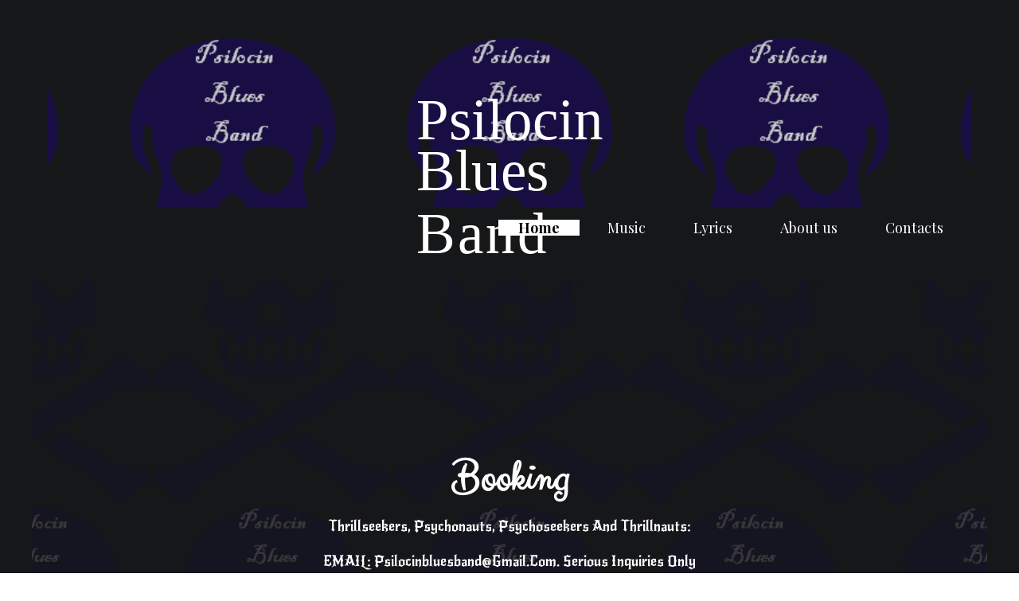

--- FILE ---
content_type: text/html; charset=utf-8
request_url: https://psilocinbluesband.com/
body_size: 2772
content:
<!DOCTYPE html>
<html lang="en">
<head>
	<script type="text/javascript">
			</script>
	<meta http-equiv="content-type" content="text/html; charset=utf-8" />
	<title>Home</title>
	<base href="https://psilocinbluesband.com/" />
	<link rel="canonical" href="https://psilocinbluesband.com/" />
	
	
						<meta name="viewport" content="width=device-width, initial-scale=1" />
					<meta name="description" content="Home" />
			<meta name="keywords" content="Home" />
			
	<!-- Facebook Open Graph -->
		<meta property="og:title" content="Home" />
			<meta property="og:description" content="Home" />
			<meta property="og:image" content="" />
			<meta property="og:type" content="article" />
			<meta property="og:url" content="https://psilocinbluesband.com/" />
		<!-- Facebook Open Graph end -->

		<meta name="generator" content="Website Builder" />
			<script src="js/common-bundle.js?ts=20250701165934" type="text/javascript"></script>
	<script src="js/a18b495c43d500d03a562d765e70d0cc-bundle.js?ts=20250701165934" type="text/javascript"></script>
	<link href="css/common-bundle.css?ts=20250701165934" rel="stylesheet" type="text/css" />
	<link href="https://fonts.googleapis.com/css?family=New+Rocker:400&amp;subset=latin" rel="stylesheet" type="text/css" />
	<link href="https://fonts.googleapis.com/css?family=Clicker+Script:400&amp;subset=latin" rel="stylesheet" type="text/css" />
	<link href="https://fonts.googleapis.com/css?family=Playfair+Display:400,400i,500,500i,600,600i,700,700i,800,800i,900,900i&amp;subset=latin" rel="stylesheet" type="text/css" />
	<link href="css/a18b495c43d500d03a562d765e70d0cc-bundle.css?ts=20250701165934" rel="stylesheet" type="text/css" id="wb-page-stylesheet" />
	
	<script type="text/javascript">
	window.useTrailingSlashes = true;
	window.disableRightClick = false;
	window.currLang = 'en';
</script>
		
	<!--[if lt IE 9]>
	<script src="js/html5shiv.min.js"></script>
	<![endif]-->

		<script type="text/javascript">
		$(function () {
});    </script>
</head>


<body class="site site-lang-en " ><div id="wb_root" class="root wb-layout-vertical"><div class="wb_sbg"></div><div id="wb_header_a18b495c43d500d03a562d765e70d0cc" class="wb_element wb-layout-element" data-plugin="LayoutElement"><div class="wb_content wb-layout-vertical"><div id="a18b495c1c93045c77d12e7d44ff3ed3" class="wb_element wb-layout-element" data-plugin="LayoutElement"><div class="wb_content wb-layout-vertical"><div id="a191aba12472007b6daaa28002cb5d9a" class="wb_element wb-layout-element" data-plugin="LayoutElement"><div class="wb_content wb-layout-vertical"><div id="a18b495c1c93060838a77b2abea36eb9" class="wb_element wb_text_element" data-plugin="TextArea" style=" line-height: normal;"><h5 class="wb-stl-subtitle" style="margin: 0in; text-align: justify;"><span style="color:#ffffff;"><span style="font-size:11pt"><span style="font-family:Calibri,sans-serif"><span style="font-size:55.0pt"><span style='font-family:"Blackadder ITC"'>Psilocin </span></span></span></span></span></h5>

<h5 class="wb-stl-subtitle" style="margin: 0in; text-align: justify;"> </h5>

<h5 class="wb-stl-subtitle" style="margin: 0in; text-align: justify;"><span style="color:#ffffff;"><span style="font-size:11pt"><span style="font-family:Calibri,sans-serif"><span style="font-size:55.0pt"><span style='font-family:"Blackadder ITC"'>Blues </span></span></span></span></span></h5>

<h4 class="wb-stl-pagetitle" style="margin: 0in; text-align: justify;"> </h4>

<p class="wb-stl-normal" style="margin: 0in; text-align: justify;"><span style="color:#ffffff;"><span style="font-size:11pt"><span style="font-family:Calibri,sans-serif"><span style="font-size:55.0pt"><span style='font-family:"Blackadder ITC"'>Band</span></span></span></span></span></p>
</div></div></div><div id="a18b495c1c93071db1347ca45ecfc8a8" class="wb_element wb-menu wb-prevent-layout-click wb-menu-mobile" data-plugin="Menu"><a class="btn btn-default btn-collapser"><span class="icon-bar"></span><span class="icon-bar"></span><span class="icon-bar"></span></a><ul class="hmenu" dir="ltr"><li class="wb_this_page_menu_item active"><a href="https://psilocinbluesband.com/">Home</a></li><li><a href="Music/">Music</a></li><li><a href="Lyrics/">Lyrics</a></li><li><a href="About-us/">About us</a></li><li><a href="Contacts/">Contacts</a></li></ul><div class="clearfix"></div></div></div></div></div></div><div id="wb_main_a18b495c43d500d03a562d765e70d0cc" class="wb_element wb-layout-element" data-plugin="LayoutElement"><div class="wb_content wb-layout-vertical"><div id="a18b495c1c9309903a730bef5339db18" class="wb_element wb-layout-element" data-plugin="LayoutElement"><div class="wb_content wb-layout-vertical"><div id="a18f52fa7d19006cc0be8aeff1a8ba89" class="wb_element wb-layout-element" data-plugin="LayoutElement"><div class="wb_content wb-layout-vertical"><div id="a18f52fa7d1b001add698b66a463ce10" class="wb_element wb_text_element" data-plugin="TextArea" style=" line-height: normal;"><h1 class="wb-stl-heading1">Booking</h1>
</div><div id="a18f52fa7d1d0049109a98d394dbac31" class="wb_element wb_text_element" data-plugin="TextArea" style=" line-height: normal;"><h5 class="wb-stl-subtitle" style="text-align: center;">thrillseekers, psychonauts, psychoseekers and thrillnauts:</h5>

<h5 class="wb-stl-subtitle" style="text-align: center;"> </h5>

<h5 class="wb-stl-subtitle" style="text-align: center;">eMAIL: psilocinbluesband@gmail.com. serious inquiries only</h5>

<p> </p>

<p> </p>

<p> </p>

<p> </p>

<p> </p>

<p> </p>
</div></div></div><div id="a18b495c1c930d846ec92e3b6e380dc5" class="wb_element wb-layout-element" data-plugin="LayoutElement"><div class="wb_content wb-layout-vertical"><div id="a18b495c1c930ea1dde5d45b30a72d5c" class="wb_element wb_text_element" data-plugin="TextArea" style=" line-height: normal;"><h1 class="wb-stl-heading1"><span style="color:rgba(255,255,255,1);">we want to hear from you!</span></h1>
</div><div id="a18b495c1c930f211a111c8eb52e0308" class="wb_element" data-plugin="Form"><form id="a18b495c1c930f211a111c8eb52e0308_form" class="wb_form wb_mob_form wb_form_ltr wb_form_vertical" method="post" enctype="multipart/form-data" action="https://psilocinbluesband.com/"><input type="hidden" name="wb_form_id" value="bef7ad21"><input type="hidden" name="wb_form_uuid" value="151b0fdf"><textarea name="message" rows="3" cols="20" class="hpc" autocomplete="off"></textarea><table><tr><th>Name<span class="text-danger">&nbsp;*</span></th><td><input type="hidden" name="wb_input_0" value="Name"><div><input class="form-control form-field" type="text" value="" placeholder="" maxlength="255" name="wb_input_0" required="required"></div></td></tr><tr><th>E-mail<span class="text-danger">&nbsp;*</span></th><td><input type="hidden" name="wb_input_1" value="E-mail"><div><input class="form-control form-field" type="text" value="" placeholder="" maxlength="255" name="wb_input_1" required="required"></div></td></tr><tr><th>Address<span class="text-danger">&nbsp;*</span></th><td><input type="hidden" name="wb_input_2" value="Address"><div><input class="form-control form-field" type="text" value="" placeholder="" maxlength="255" name="wb_input_2" required="required"></div></td></tr><tr><th>How did you find us?<span class="text-danger">&nbsp;*</span></th><td><input type="hidden" name="wb_input_3" value="How did you find us?"><div><select class="form-control form-field" name="wb_input_3" required="required"><option disabled selected></option><option value="Found on google">Found on google</option><option value="Followed link from other website">Followed link from other website</option><option value="Friend told me">Friend told me</option></select></div></td></tr><tr class="area-row"><th>Message<span class="text-danger">&nbsp;*</span></th><td><input type="hidden" name="wb_input_4" value="Message"><div><textarea class="form-control form-field form-area-field" rows="4" placeholder="" name="wb_input_4" required="required"></textarea></div></td></tr><tr><th></th><td><div><label class="checkbox-label"><input class="form-control form-field" type="checkbox" value="1" name="wb_input_5"> I want to receive newsletters</label></div></td></tr><tr><th></th><td><div><label class="checkbox-label"><input class="form-control form-field" type="checkbox" value="1" name="wb_input_6" required="required"> I agree to the Terms and Conditions<span class="text-danger">&nbsp;*</span></label></div></td></tr><tr class="form-footer"><td colspan="2" class="text-right"><button type="submit" class="btn btn-default"><span>Submit</span></button></td></tr></table></form><script type="text/javascript">
						</script><script>$(function () {
	$('#a18b495c1c930f211a111c8eb52e0308 form').on('submit', function (e) {
		if (document.cookieIsAllowed && !document.cookieIsAllowed("_GRECAPTCHA")) {
			e.stopPropagation();
			$(this).find('button[type=submit]').append($('<input>').attr('type', 'hidden').attr('name', 'cookieDontAllow').val('1'));
			return true;
		}		;return true;
	});
});
</script></div></div></div></div></div></div></div><div id="wb_footer_a18b495c43d500d03a562d765e70d0cc" class="wb_element wb-layout-element" data-plugin="LayoutElement"><div class="wb_content wb-layout-vertical"><div id="a18b495c1c9312c8a7e8f8c91765cdb7" class="wb_element wb-layout-element" data-plugin="LayoutElement"><div class="wb_content wb-layout-horizontal"><div id="a18b495c1c9313de8a112713777f8374" class="wb_element wb-layout-element" data-plugin="LayoutElement"><div class="wb_content wb-layout-horizontal"><div id="a18b495c1c9314c1a307ea38f0758e65" class="wb_element wb_element_picture" data-plugin="Picture" title=""><div class="wb_picture_wrap" style="height: 100%"><div class="wb-picture-wrapper" style="overflow: visible; display: flex"><a href="Contacts/"><svg xmlns="http://www.w3.org/2000/svg" width="100%" height="auto" viewBox="0 0 1793.982 1793.982" style="direction: ltr; color:#ffffff"><text x="385.501415" y="1537.02" font-size="1792" fill="currentColor" style='font-family: "FontAwesome"'></text></svg></a></div></div></div><div id="a18b495c1c931532f8509ed2ec55a997" class="wb_element wb_element_picture" data-plugin="Picture" title=""><div class="wb_picture_wrap" style="height: 100%"><div class="wb-picture-wrapper" style="overflow: visible; display: flex"><a href="Contacts/"><svg xmlns="http://www.w3.org/2000/svg" width="100%" height="auto" viewBox="0 0 1793.982 1793.982" style="direction: ltr; color:#ffffff"><text x="129.501415" y="1537.02" font-size="1792" fill="currentColor" style='font-family: "FontAwesome"'></text></svg></a></div></div></div><div id="a18b495c1c9316eeeaff5f5996472b62" class="wb_element wb_element_picture" data-plugin="Picture" title=""><div class="wb_picture_wrap" style="height: 100%"><div class="wb-picture-wrapper" style="overflow: visible; display: flex"><a href="Contacts/"><svg xmlns="http://www.w3.org/2000/svg" width="100%" height="auto" viewBox="0 0 1793.982 1793.982" style="direction: ltr; color:#ffffff"><text x="65.501415" y="1537.02" font-size="1792" fill="currentColor" style='font-family: "FontAwesome"'></text></svg></a></div></div></div></div></div><div id="a18b495c1c9317bf6d1e241dbddc3eb8" class="wb_element wb_element_picture" data-plugin="Picture" title=""><div class="wb_picture_wrap"><div class="wb-picture-wrapper"><img loading="lazy" alt="" src="gallery/eb6b9f776a4d4ba5802445cd6854d56d.lock.png?ts=1751378377"></div></div></div><div id="a18b495c1c9318779b846d9adca19958" class="wb_element wb-layout-element" data-plugin="LayoutElement"><div class="wb_content wb-layout-vertical"><div id="a18b495c1c9319ef9c473a72b9202358" class="wb_element wb_text_element" data-plugin="TextArea" style=" line-height: normal;"><p class="wb-stl-footer">© 2023 <a href="http://psilocinbluesband.com">psilocinbluesband.com</a></p></div></div></div></div></div><div id="wb_footer_c" class="wb_element" data-plugin="WB_Footer" style="text-align: center; width: 100%;"><div class="wb_footer"></div><script type="text/javascript">
			$(function() {
				var footer = $(".wb_footer");
				var html = (footer.html() + "").replace(/^\s+|\s+$/g, "");
				if (!html) {
					footer.parent().remove();
					footer = $("#footer, #footer .wb_cont_inner");
					footer.css({height: ""});
				}
			});
			</script></div></div></div></div></body>
</html>


--- FILE ---
content_type: text/css
request_url: https://psilocinbluesband.com/css/a18b495c43d500d03a562d765e70d0cc-bundle.css?ts=20250701165934
body_size: 3134
content:
@font-face{font-family:Capture it;font-display:swap;src:url('fonts/Capture it.ttf');src:url('fonts/Capture it.ttf')format('truetype');font-display:swap}body{background-color:#fff0}body.site:before{background:#fff0 none no-repeat fixed center top;background-size:auto auto;opacity:1}.wb_sbg{background:#fff0 none repeat-x left top}.site-lang-en .wb_cont_inner{width:360px;height:100%}.site-lang-en .wb_cont_bg{width:360px;margin-left:-180px}.site-lang-en .root{min-height:100%;height:auto}#a18b495c1c93060838a77b2abea36eb9 p:last-child{margin-bottom:0}#a18b495c1c93060838a77b2abea36eb9{opacity:1;width:auto;height:auto;max-width:1199px;max-height:42px;margin:24px 5px 21px 5px;flex:1 1 auto;text-shadow:none;box-shadow:none}#a191aba12472007b6daaa28002cb5d9a{width:100%;height:auto;max-width:100%;flex:1 1 auto}#a191aba12472007b6daaa28002cb5d9a>.wb_content{min-width:20px;min-height:20px;padding:46px 20px 39px 20px;border:0 solid #000;-moz-border-radius:0;-webkit-border-radius:0;border-radius:0;background-color:#fff0;justify-items:flex-start;align-items:center;justify-content:flex-start;align-content:stretch;flex-wrap:nowrap;text-shadow:none;box-shadow:none}#a191aba12472007b6daaa28002cb5d9a>.wb_content:before{background:#fff0 url(../gallery_gen/4b1d9d8c7ad2a95170a0e409f1372da9_fit.png) repeat scroll center top;background-size:30% auto;opacity:.78;content:"";position:absolute;width:100%;height:100%;top:0;left:0}#a18b495c1c93071db1347ca45ecfc8a8 .btn-collapser{display:inline-block}#a18b495c1c93071db1347ca45ecfc8a8{width:auto;height:auto;max-width:100%;margin:10px 0 10px 0;flex:1 1 auto;text-shadow:none;box-shadow:none}#a18b495c1c93071db1347ca45ecfc8a8 ul{background:#000 none repeat left top}#a18b495c1c93071db1347ca45ecfc8a8>ul{display:none;background-color:#000}#a18b495c1c93071db1347ca45ecfc8a8.collapse-expanded>ul{display:block;float:none;height:auto;overflow:hidden;overflow-y:auto}#a18b495c1c93071db1347ca45ecfc8a8.collapse-expanded>ul>li{display:block}#a18b495c1c93071db1347ca45ecfc8a8.collapse-expanded li>ul{position:static}#a18b495c1c93071db1347ca45ecfc8a8.collapse-expanded li.active>ul{display:block!important}#a18b495c1c93071db1347ca45ecfc8a8.collapse-expanded li.over>ul{display:block!important}#a18b495c1c93071db1347ca45ecfc8a8 ul,#a18b495c1c93071db1347ca45ecfc8a8-det ul{border:1px none #000}#a18b495c1c93071db1347ca45ecfc8a8,#a18b495c1c93071db1347ca45ecfc8a8 ul,#a18b495c1c93071db1347ca45ecfc8a8-det ul,#a18b495c1c93071db1347ca45ecfc8a8,#a18b495c1c93071db1347ca45ecfc8a8 ul li,#a18b495c1c93071db1347ca45ecfc8a8-det ul li{text-align:right}#a18b495c1c93071db1347ca45ecfc8a8,#a18b495c1c93071db1347ca45ecfc8a8 ul[dir="rtl"],#a18b495c1c93071db1347ca45ecfc8a8-det ul[dir="rtl"],#a18b495c1c93071db1347ca45ecfc8a8,#a18b495c1c93071db1347ca45ecfc8a8 ul[dir="rtl"] li,#a18b495c1c93071db1347ca45ecfc8a8-det ul[dir="rtl"] li{text-align:left}#a18b495c1c93071db1347ca45ecfc8a8,#a18b495c1c93071db1347ca45ecfc8a8 ul li ul,#a18b495c1c93071db1347ca45ecfc8a8 ul li ul a,#a18b495c1c93071db1347ca45ecfc8a8-det ul li ul,#a18b495c1c93071db1347ca45ecfc8a8-det ul li ul a{text-align:right!important}#a18b495c1c93071db1347ca45ecfc8a8,#a18b495c1c93071db1347ca45ecfc8a8 ul[dir="rtl"] li ul,#a18b495c1c93071db1347ca45ecfc8a8 ul[dir="rtl"] li ul a,#a18b495c1c93071db1347ca45ecfc8a8-det ul[dir="rtl"] li ul,#a18b495c1c93071db1347ca45ecfc8a8-det ul[dir="rtl"] li ul a{text-align:left!important}#a18b495c1c93071db1347ca45ecfc8a8 ul[dir="rtl"] li ul,#a18b495c1c93071db1347ca45ecfc8a8-det ul[dir="rtl"] li ul{padding:inherit}#a18b495c1c93071db1347ca45ecfc8a8 .vmenu[dir="rtl"]>li>ul,#a18b495c1c93071db1347ca45ecfc8a8 .hmenu[dir="rtl"]>li>ul{left:auto}#a18b495c1c93071db1347ca45ecfc8a8 .vmenu[dir="rtl"]>li>ul ul,#a18b495c1c93071db1347ca45ecfc8a8 .hmenu[dir="rtl"]>li>ul ul{left:auto;right:100%}#a18b495c1c93071db1347ca45ecfc8a8 ul ul,#a18b495c1c93071db1347ca45ecfc8a8-det ul{background:#fff0 none repeat left top}#a18b495c1c93071db1347ca45ecfc8a8:not(.collapse-expanded) .vmenu ul li,#a18b495c1c93071db1347ca45ecfc8a8-det.vmenu:not(.collapse-expanded) ul li,#a18b495c1c93071db1347ca45ecfc8a8:not(.collapse-expanded) .hmenu ul li{width:320px;max-width:320px}#a18b495c1c93071db1347ca45ecfc8a8:not(.collapse-expanded) .vmenu ul li a,#a18b495c1c93071db1347ca45ecfc8a8-det.vmenu:not(.collapse-expanded) ul li a,#a18b495c1c93071db1347ca45ecfc8a8:not(.collapse-expanded) .hmenu ul li a{max-width:320px}#a18b495c1c93071db1347ca45ecfc8a8 .vmenu ul a,#a18b495c1c93071db1347ca45ecfc8a8-det.vmenu:not(.collapse-expanded) ul a,#a18b495c1c93071db1347ca45ecfc8a8 .hmenu ul a{white-space:nowrap}#a18b495c1c93071db1347ca45ecfc8a8 li,#a18b495c1c93071db1347ca45ecfc8a8-det li{margin:5px 10px 5px 0}#a18b495c1c93071db1347ca45ecfc8a8 li a,#a18b495c1c93071db1347ca45ecfc8a8-det li a{padding:0 25px 0 25px;border:0 none #000;font-style:normal normal;font:normal normal 18px 'Playfair Display',Arial,serif;font-family:'Playfair Display',Arial,serif;color:#fff;text-decoration:none;line-height:20px;text-transform:none;background:#fff0 none repeat left top}#a18b495c1c93071db1347ca45ecfc8a8 li ul li,#a18b495c1c93071db1347ca45ecfc8a8-det li ul li{margin:5px 10px 5px 0}#a18b495c1c93071db1347ca45ecfc8a8 li ul li a,#a18b495c1c93071db1347ca45ecfc8a8-det li ul li a{padding:0 25px 0 25px;border:0 none #000;font-style:normal normal;font:normal normal 18px 'Playfair Display',Arial,serif;font-family:'Playfair Display',Arial,serif;color:#fff;text-decoration:none;line-height:20px;text-transform:none;background:#fff0 none repeat left top}#a18b495c1c93071db1347ca45ecfc8a8 li.over>a,#a18b495c1c93071db1347ca45ecfc8a8 li:hover>a,#a18b495c1c93071db1347ca45ecfc8a8 li:focus>a,#a18b495c1c93071db1347ca45ecfc8a8-det li.over>a,#a18b495c1c93071db1347ca45ecfc8a8-det li:hover>a,#a18b495c1c93071db1347ca45ecfc8a8-det li:focus>a{border:0 none #000;font-style:normal normal;font:normal normal 18px 'Playfair Display',Arial,serif;font-family:'Playfair Display',Arial,serif;color:#fff;text-decoration:underline;line-height:20px;text-transform:none;background:#0a0a0a none repeat left top}#a18b495c1c93071db1347ca45ecfc8a8 li ul li.over>a,#a18b495c1c93071db1347ca45ecfc8a8 li ul li:hover>a,#a18b495c1c93071db1347ca45ecfc8a8 li ul li:focus>a,#a18b495c1c93071db1347ca45ecfc8a8-det li ul li.over>a,#a18b495c1c93071db1347ca45ecfc8a8-det li ul li:hover>a,#a18b495c1c93071db1347ca45ecfc8a8-det li ul li:focus>a{border:0 none #000}#a18b495c1c93071db1347ca45ecfc8a8 li.active>a,#a18b495c1c93071db1347ca45ecfc8a8-det li.active>a{border:0 none #000;font-style:normal bold;font:normal bold 18px 'Playfair Display',Arial,serif;font-family:'Playfair Display',Arial,serif;color:#000;text-decoration:none;line-height:20px;text-transform:none;background:#fff none repeat left top}#a18b495c1c93071db1347ca45ecfc8a8 li ul li.active>a,#a18b495c1c93071db1347ca45ecfc8a8-det li ul li.active>a{border:0 none #000;font-style:normal bold;font:normal bold 18px 'Playfair Display',Arial,serif;font-family:'Playfair Display',Arial,serif;color:#000;text-decoration:none;line-height:20px;text-transform:none;background:#fff none repeat left top}#a18b495c1c93071db1347ca45ecfc8a8 li ul li.over>a,#a18b495c1c93071db1347ca45ecfc8a8 li ul li:hover>a,#a18b495c1c93071db1347ca45ecfc8a8 li ul li:focus>a,#a18b495c1c93071db1347ca45ecfc8a8-det li ul li.over>a,#a18b495c1c93071db1347ca45ecfc8a8-det li ul li:hover>a,#a18b495c1c93071db1347ca45ecfc8a8-det li ul li:focus>a{font-style:normal normal;font:normal normal 18px 'Playfair Display',Arial,serif;font-family:'Playfair Display',Arial,serif;color:#fff;text-decoration:underline;line-height:20px;text-transform:none;background:#0a0a0a none repeat left top}#a18b495c1c93071db1347ca45ecfc8a8:not(.collapse-expanded) .vmenu ul.open-left,#a18b495c1c93071db1347ca45ecfc8a8:not(.collapse-expanded) .hmenu ul.open-left{left:auto;right:100%}#a18b495c1c93071db1347ca45ecfc8a8:not(.collapse-expanded) .hmenu>li>ul.open-left{left:auto;right:0}#a18b495c1c93045c77d12e7d44ff3ed3{width:100%;height:auto;max-width:1200px;flex:1 1 auto}#a18b495c1c93045c77d12e7d44ff3ed3>.wb_content{min-width:20px;min-height:20px;padding:46px 20px 39px 20px;border:0 solid #000;-moz-border-radius:0;-webkit-border-radius:0;border-radius:0;background-color:#fff0;justify-items:flex-start;align-items:flex-end;justify-content:flex-start;align-content:stretch;flex-wrap:nowrap;text-shadow:none;box-shadow:none}#a18b495c1c93045c77d12e7d44ff3ed3>.wb_content:before{background:#fff0 none repeat scroll center top;background-size:auto auto;opacity:.11;content:"";position:absolute;width:100%;height:100%;top:0;left:0}#wb_header_a18b495c43d500d03a562d765e70d0cc{width:auto;height:auto;max-width:100%;flex:0 0 auto}#wb_header_a18b495c43d500d03a562d765e70d0cc>.wb_content{min-width:20px;min-height:20px;padding:0 0 0 0;border:0 none #000;-moz-border-radius:0 0 0 0;-webkit-border-radius:0 0 0 0;border-radius:0 0 0 0;background:#161719 none repeat scroll left top;background-size:auto auto;opacity:1;justify-items:flex-start;align-items:center;justify-content:flex-start;align-content:stretch;flex-wrap:nowrap;text-shadow:none;box-shadow:none}#a18f52fa7d1b001add698b66a463ce10 p:last-child{margin-bottom:0}#a18f52fa7d1b001add698b66a463ce10{opacity:1;width:auto;height:auto;max-width:400px;margin:10px 10px 10px 10px;flex:0 0 auto;text-shadow:none;box-shadow:none}#a18f52fa7d1d0049109a98d394dbac31 p:last-child{margin-bottom:0}#a18f52fa7d1d0049109a98d394dbac31{opacity:1;width:59.29%;height:auto;max-width:100%;margin:5px 5px 5px 5px;flex:0 0 auto;text-shadow:none;box-shadow:none}#a18f52fa7d19006cc0be8aeff1a8ba89{width:100%;height:278px;max-width:100%;margin:143px 0 0 0;flex:0 0 auto}#a18f52fa7d19006cc0be8aeff1a8ba89>.wb_content{min-width:20px;min-height:20px;padding:0 20px 40px 20px;border:0 none #000;-moz-border-radius:0 0 0 0;-webkit-border-radius:0 0 0 0;border-radius:0 0 0 0;background:#fff0 none repeat scroll left top;background-size:auto auto;justify-items:flex-start;align-items:center;justify-content:flex-start;align-content:stretch;flex-wrap:nowrap;text-shadow:none;box-shadow:none}#a18b495c1c930ea1dde5d45b30a72d5c p:last-child{margin-bottom:0}#a18b495c1c930ea1dde5d45b30a72d5c{opacity:1;width:auto;height:auto;max-width:100%;margin:20px 0 20px 0;flex:0 0 auto;text-shadow:none;box-shadow:none}#a18b495c1c930f211a111c8eb52e0308{width:100%;height:auto;max-width:750px;margin:20px 0 20px 0;flex:1 1 auto;text-shadow:none;box-shadow:none}#a18b495c1c930f211a111c8eb52e0308 tr td>div input[type="text"],#a18b495c1c930f211a111c8eb52e0308 tr td>div input[type="number"],#a18b495c1c930f211a111c8eb52e0308 tr td>div input[type="file"],#a18b495c1c930f211a111c8eb52e0308 tr td>div input[type="datetime-local"],#a18b495c1c930f211a111c8eb52e0308 tr td>div input[type="date"],#a18b495c1c930f211a111c8eb52e0308 tr td>div input[type="time"],#a18b495c1c930f211a111c8eb52e0308 tr td>div input[type="tel"],#a18b495c1c930f211a111c8eb52e0308 tr td>div input[type="email"],#a18b495c1c930f211a111c8eb52e0308 tr td>div textarea,#a18b495c1c930f211a111c8eb52e0308 tr td>div select{padding:6px 12px 6px 12px}#a18b495c1c930f211a111c8eb52e0308 tr{border-top:0 solid #fff0;border-bottom:0 solid #fff0;border-right:0 solid #fff0;border-left:0 solid #fff0}#a18b495c1c930f211a111c8eb52e0308 input,#a18b495c1c930f211a111c8eb52e0308 textarea,#a18b495c1c930f211a111c8eb52e0308 select,#a18b495c1c930f211a111c8eb52e0308 input[type="datetime-local"]::-webkit-datetime-edit-text,#a18b495c1c930f211a111c8eb52e0308 input[type="datetime-local"]::-webkit-datetime-edit-minutes-field,#a18b495c1c930f211a111c8eb52e0308 input[type="datetime-local"]::-webkit-datetime-edit-hour-field,#a18b495c1c930f211a111c8eb52e0308 input[type="datetime-local"]::-webkit-datetime-edit-day-field,#a18b495c1c930f211a111c8eb52e0308 input[type="datetime-local"]::-webkit-datetime-edit-month-field,#a18b495c1c930f211a111c8eb52e0308 input[type="datetime-local"]::-webkit-datetime-edit-year-field,#a18b495c1c930f211a111c8eb52e0308 input[type="datetime-local"]::-webkit-inner-spin-button,#a18b495c1c930f211a111c8eb52e0308 input[type="date"]::-webkit-datetime-edit-text,#a18b495c1c930f211a111c8eb52e0308 input[type="date"]::-webkit-datetime-edit-day-field,#a18b495c1c930f211a111c8eb52e0308 input[type="date"]::-webkit-datetime-edit-month-field,#a18b495c1c930f211a111c8eb52e0308 input[type="date"]::-webkit-datetime-edit-year-field,#a18b495c1c930f211a111c8eb52e0308 input[type="date"]::-webkit-calendar-picker-indicator,#a18b495c1c930f211a111c8eb52e0308 input[type="date"]::-webkit-inner-spin-button,#a18b495c1c930f211a111c8eb52e0308 input[type="time"]::-webkit-datetime-edit-text,#a18b495c1c930f211a111c8eb52e0308 input[type="time"]::-webkit-datetime-edit-minutes-field,#a18b495c1c930f211a111c8eb52e0308 input[type="time"]::-webkit-datetime-edit-hour-field{font:normal normal 14px Arial,sans-serif;color:#555;text-align:left;text-decoration:none;line-height:20px}[dir="rtl"] #a18b495c1c930f211a111c8eb52e0308 input,[dir="rtl"]#a18b495c1c930f211a111c8eb52e0308 textarea,[dir="rtl"]#a18b495c1c930f211a111c8eb52e0308 select,[dir="rtl"]#a18b495c1c930f211a111c8eb52e0308 input[type="datetime-local"]::-webkit-datetime-edit-text,[dir="rtl"]#a18b495c1c930f211a111c8eb52e0308 input[type="datetime-local"]::-webkit-datetime-edit-minutes-field,[dir="rtl"]#a18b495c1c930f211a111c8eb52e0308 input[type="datetime-local"]::-webkit-datetime-edit-hour-field,[dir="rtl"]#a18b495c1c930f211a111c8eb52e0308 input[type="datetime-local"]::-webkit-datetime-edit-day-field,[dir="rtl"]#a18b495c1c930f211a111c8eb52e0308 input[type="datetime-local"]::-webkit-datetime-edit-month-field,[dir="rtl"]#a18b495c1c930f211a111c8eb52e0308 input[type="datetime-local"]::-webkit-datetime-edit-year-field,[dir="rtl"]#a18b495c1c930f211a111c8eb52e0308 input[type="datetime-local"]::-webkit-inner-spin-button,[dir="rtl"]#a18b495c1c930f211a111c8eb52e0308 input[type="date"]::-webkit-datetime-edit-text,[dir="rtl"]#a18b495c1c930f211a111c8eb52e0308 input[type="date"]::-webkit-datetime-edit-day-field,[dir="rtl"]#a18b495c1c930f211a111c8eb52e0308 input[type="date"]::-webkit-datetime-edit-month-field,[dir="rtl"]#a18b495c1c930f211a111c8eb52e0308 input[type="date"]::-webkit-datetime-edit-year-field,[dir="rtl"]#a18b495c1c930f211a111c8eb52e0308 input[type="date"]::-webkit-calendar-picker-indicator,[dir="rtl"]#a18b495c1c930f211a111c8eb52e0308 input[type="date"]::-webkit-inner-spin-button,[dir="rtl"]#a18b495c1c930f211a111c8eb52e0308 input[type="time"]::-webkit-datetime-edit-text,[dir="rtl"]#a18b495c1c930f211a111c8eb52e0308 input[type="time"]::-webkit-datetime-edit-minutes-field,[dir="rtl"]#a18b495c1c930f211a111c8eb52e0308 input[type="time"]::-webkit-datetime-edit-hour-field{text-align:right}#a18b495c1c930f211a111c8eb52e0308 input[type="datetime-local"]::-webkit-calendar-picker-indicator,#a18b495c1c930f211a111c8eb52e0308 input[type="date"]::-webkit-calendar-picker-indicator{background-image:url('data:image/svg+xml;utf8,<svg xmlns="http://www.w3.org/2000/svg" width="16" height="15" viewBox="0 0 24 24"><path fill="%23555" d="M20 3h-1V1h-2v2H7V1H5v2H4c-1.1 0-2 .9-2 2v16c0 1.1.9 2 2 2h16c1.1 0 2-.9 2-2V5c0-1.1-.9-2-2-2zm0 18H4V8h16v13z"/></svg>')}#a18b495c1c930f211a111c8eb52e0308 input[type="time"]::-webkit-calendar-picker-indicator{background-image:url('data:image/svg+xml;utf8,<svg xmlns="http://www.w3.org/2000/svg" width="16" height="15" viewBox="0 0 24 24"><path fill="%23555" d="M12 20C16.4 20 20 16.4 20 12S16.4 4 12 4 4 7.6 4 12 7.6 20 12 20M12 2C17.5 2 22 6.5 22 12S17.5 22 12 22C6.5 22 2 17.5 2 12C2 6.5 6.5 2 12 2M15.3 16.2L14 17L11 11.8V7H12.5V11.4L15.3 16.2Z"></path></svg>')}#a18b495c1c930f211a111c8eb52e0308 input::placeholder,#a18b495c1c930f211a111c8eb52e0308 textarea::placeholder{color:inherit;opacity:.8}#a18b495c1c930f211a111c8eb52e0308 th,#a18b495c1c930f211a111c8eb52e0308 .checkbox-label,#a18b495c1c930f211a111c8eb52e0308 .checkbox-inline,#a18b495c1c930f211a111c8eb52e0308 .radio-label,#a18b495c1c930f211a111c8eb52e0308 .radio-inline,#a18b495c1c930f211a111c8eb52e0308 .form-file-wrapper p{font-style:normal;font:normal normal 20px 'Times New Roman,Times,serif';font-family:'Times New Roman,Times,serif';color:#fff;text-decoration:none;text-align:left;line-height:30px}[dir="rtl"] #a18b495c1c930f211a111c8eb52e0308 th,[dir="rtl"]#a18b495c1c930f211a111c8eb52e0308 .checkbox-label,[dir="rtl"]#a18b495c1c930f211a111c8eb52e0308 .checkbox-inline,[dir="rtl"]#a18b495c1c930f211a111c8eb52e0308 .radio-label,[dir="rtl"]#a18b495c1c930f211a111c8eb52e0308 .radio-inline,[dir="rtl"] #a18b495c1c930f211a111c8eb52e0308 .form-file-wrapper p{text-align:right}#a18b495c1c930f211a111c8eb52e0308 [type="submit"]{font-size:14px;font-style:normal;font:normal normal 14px Arial,Helvetica,sans-serif;font-family:Arial,Helvetica,sans-serif;text-decoration:none;line-height:20px;text-transform:none;background:#fff none repeat left top;opacity:1;border:1px solid #ccc;color:#333}#a18b495c1c930f211a111c8eb52e0308 [type="submit"]>span{font-weight:400;font-style:normal;text-decoration:none}#a18b495c1c930f211a111c8eb52e0308 [type="submit"]:hover{background:#e6e6e6 none repeat left top;background-size:auto auto;opacity:1;color:#333}#a18b495c1c930f211a111c8eb52e0308 [type="submit"]:hover>span{font-weight:400;font-style:normal;text-decoration:none}#a18b495c1c930f211a111c8eb52e0308 [type="submit"]:active{background:#e6e6e6 none repeat left top;background-size:auto auto;opacity:1;color:#333}#a18b495c1c930f211a111c8eb52e0308 [type="submit"]:active>span{font-weight:400;font-style:normal;text-decoration:none}#a18b495c1c930d846ec92e3b6e380dc5{width:100%;height:auto;max-width:1200px;flex:1 1 auto}#a18b495c1c930d846ec92e3b6e380dc5>.wb_content{min-width:20px;min-height:20px;padding:748px 20px 60px 20px;border:0 none #000;-moz-border-radius:0 0 0 0;-webkit-border-radius:0 0 0 0;border-radius:0 0 0 0;background:#fff0 none repeat scroll left top;background-size:auto auto;justify-items:flex-start;align-items:center;justify-content:flex-start;align-content:stretch;flex-wrap:nowrap;text-shadow:none;box-shadow:none}#a18b495c1c9309903a730bef5339db18{width:100%;height:auto;min-height:800px;max-width:1200px;flex:1 1 auto}#a18b495c1c9309903a730bef5339db18>.wb_content{min-width:20px;min-height:20px;padding:34px 10px 30px 10px;border:0 none #000;-moz-border-radius:0 0 0 0;-webkit-border-radius:0 0 0 0;border-radius:0 0 0 0;background-color:#fff0;justify-items:flex-start;align-items:flex-start;justify-content:flex-start;align-content:stretch;flex-wrap:nowrap;text-shadow:none;box-shadow:none}#a18b495c1c9309903a730bef5339db18>.wb_content:before{background:#fff0 url(../gallery_gen/4b1d9d8c7ad2a95170a0e409f1372da9_fit.png) repeat scroll center center;background-size:25% auto;opacity:.16;content:"";position:absolute;width:100%;height:100%;top:0;left:0;border-radius:0 0 0 0;-moz-border-radius:0 0 0 0;-webkit-border-radius:0 0 0 0}#wb_main_a18b495c43d500d03a562d765e70d0cc{width:100%;height:auto;max-width:100%;flex:0 0 auto}#wb_main_a18b495c43d500d03a562d765e70d0cc>.wb_content{min-width:20px;min-height:20px;padding:0 0 0 0;border:0 none #000;-moz-border-radius:0 0 0 0;-webkit-border-radius:0 0 0 0;border-radius:0 0 0 0;background:#161719 none repeat scroll left top;background-size:auto auto;opacity:1;justify-items:flex-start;align-items:center;justify-content:flex-start;align-content:stretch;flex-wrap:nowrap;text-shadow:none;box-shadow:none}#a18b495c1c9314c1a307ea38f0758e65{opacity:1;box-sizing:border-box;width:100%;height:auto;max-width:35px;margin:5px 6px 5px 5px;flex:1 1 auto}#a18b495c1c9314c1a307ea38f0758e65 .wb-picture-wrapper{border-radius:0;-webkit-border-radius:0;-moz-border-radius:0;border:1px none #000;width:100%;height:auto}#a18b495c1c9314c1a307ea38f0758e65 .wb-picture-wrapper>a{width:100%;height:auto}#a18b495c1c9314c1a307ea38f0758e65 svg{width:100%;height:100%;max-height:100%;overflow:visible}#a18b495c1c9314c1a307ea38f0758e65>.wb_picture_wrap>.wb-picture-wrapper{text-shadow:none;box-shadow:none}#a18b495c1c931532f8509ed2ec55a997{opacity:1;box-sizing:border-box;width:100%;height:auto;max-width:35px;margin:5px 6px 5px 5px;flex:1 1 auto}#a18b495c1c931532f8509ed2ec55a997 .wb-picture-wrapper{border-radius:0;-webkit-border-radius:0;-moz-border-radius:0;border:1px none #000;width:100%;height:auto}#a18b495c1c931532f8509ed2ec55a997 .wb-picture-wrapper>a{width:100%;height:auto}#a18b495c1c931532f8509ed2ec55a997 svg{width:100%;height:100%;max-height:100%;overflow:visible}#a18b495c1c931532f8509ed2ec55a997>.wb_picture_wrap>.wb-picture-wrapper{text-shadow:none;box-shadow:none}#a18b495c1c9316eeeaff5f5996472b62{opacity:1;box-sizing:border-box;width:100%;height:auto;max-width:35px;margin:5px 5px 5px 5px;flex:1 1 auto}#a18b495c1c9316eeeaff5f5996472b62 .wb-picture-wrapper{border-radius:0;-webkit-border-radius:0;-moz-border-radius:0;border:1px none #000;width:100%;height:auto}#a18b495c1c9316eeeaff5f5996472b62 .wb-picture-wrapper>a{width:100%;height:auto}#a18b495c1c9316eeeaff5f5996472b62 svg{width:100%;height:100%;max-height:100%;overflow:visible}#a18b495c1c9316eeeaff5f5996472b62>.wb_picture_wrap>.wb-picture-wrapper{text-shadow:none;box-shadow:none}#a18b495c1c9313de8a112713777f8374{width:auto;height:auto;max-width:100%;margin:10px 0 10px 0;flex:0 0 auto}#a18b495c1c9313de8a112713777f8374>.wb_content{min-width:20px;min-height:20px;padding:0 0 0 0;border:0 none #000;-moz-border-radius:0 0 0 0;-webkit-border-radius:0 0 0 0;border-radius:0 0 0 0;background:#fff0 none repeat scroll left top;background-size:auto auto;justify-items:center;align-items:center;justify-content:flex-start;align-content:space-around;flex-wrap:wrap;text-shadow:none;box-shadow:none}#a18b495c1c9317bf6d1e241dbddc3eb8{opacity:1;box-sizing:border-box;width:112px;height:auto;max-width:100%;margin:10px 0 10px 0;flex:0 0 auto}#a18b495c1c9317bf6d1e241dbddc3eb8 .wb-picture-wrapper{border-radius:0;-webkit-border-radius:0;-moz-border-radius:0;border:1px none #000}#a18b495c1c9317bf6d1e241dbddc3eb8 img{width:100%;height:auto}#a18b495c1c9317bf6d1e241dbddc3eb8>.wb_picture_wrap>.wb-picture-wrapper{text-shadow:none;box-shadow:none}#a18b495c1c9319ef9c473a72b9202358 p:last-child{margin-bottom:0}#a18b495c1c9319ef9c473a72b9202358{opacity:1;width:auto;height:auto;max-width:100%;margin:10px 0 10px 0;flex:0 0 auto;text-shadow:none;box-shadow:none}#a18b495c1c9318779b846d9adca19958{width:auto;height:auto;max-width:100%;margin:10px 0 10px 0;flex:0 0 auto}#a18b495c1c9318779b846d9adca19958>.wb_content{min-width:20px;min-height:20px;padding:0 0 0 0;border:0 none #000;-moz-border-radius:0 0 0 0;-webkit-border-radius:0 0 0 0;border-radius:0 0 0 0;background:#fff0 none repeat scroll left top;background-size:auto auto;justify-items:flex-start;align-items:center;justify-content:flex-start;align-content:stretch;flex-wrap:nowrap;text-shadow:none;box-shadow:none}#a18b495c1c9312c8a7e8f8c91765cdb7{width:100%;height:auto;max-width:1200px;flex:1 1 auto}#a18b495c1c9312c8a7e8f8c91765cdb7>.wb_content{min-width:20px;min-height:20px;padding:12px 12px 12px 12px;border:0 none #000;-moz-border-radius:0 0 0 0;-webkit-border-radius:0 0 0 0;border-radius:0 0 0 0;background:#fff0 none repeat scroll left top;background-size:auto auto;justify-items:center;align-items:center;justify-content:space-between;align-content:space-around;flex-wrap:wrap;text-shadow:none;box-shadow:none}#wb_footer_a18b495c43d500d03a562d765e70d0cc{width:100%;height:auto;max-width:100%;flex:0 0 auto}#wb_footer_a18b495c43d500d03a562d765e70d0cc>.wb_content{min-width:20px;min-height:20px;padding:0 0 0 0;border:0 none #000;-moz-border-radius:0 0 0 0;-webkit-border-radius:0 0 0 0;border-radius:0 0 0 0;background:#161719 none repeat scroll left top;background-size:auto auto;opacity:1;justify-items:flex-start;align-items:center;justify-content:flex-start;align-content:stretch;flex-wrap:nowrap;text-shadow:none;box-shadow:none}#wb_footer_c>.wb_content{width:100%;height:100%}#wb_footer_c{width:0;height:0;max-width:100%;flex:0 0 auto;text-shadow:none;box-shadow:none}@media (min-width:767.5px){#a18b495c1c93060838a77b2abea36eb9{margin:33px 7px 29px 7px}#a18b495c1c93071db1347ca45ecfc8a8{margin:10px 0 10px 0}#a18b495c1c93071db1347ca45ecfc8a8 ul{background:#fff0 none no-repeat left top}#a18b495c1c93071db1347ca45ecfc8a8 .btn-collapser{display:none}#a18b495c1c93071db1347ca45ecfc8a8>ul,#a18b495c1c93071db1347ca45ecfc8a8-det>ul{display:block}#a18f52fa7d1b001add698b66a463ce10{margin:10px 10px 10px 10px}#a18f52fa7d1d0049109a98d394dbac31{margin:5px 5px 5px 5px}#a18f52fa7d19006cc0be8aeff1a8ba89{margin:143px 0 0 0}#a18b495c1c930ea1dde5d45b30a72d5c{margin:20px 0 20px 0}#a18b495c1c930f211a111c8eb52e0308{margin:20px 0 20px 0}#a18b495c1c9309903a730bef5339db18>.wb_content{min-width:20px;min-height:20px;padding:47px 14px 42px 14px}#a18b495c1c9314c1a307ea38f0758e65{margin:5px 6px 5px 5px}#a18b495c1c931532f8509ed2ec55a997{margin:5px 6px 5px 5px}#a18b495c1c9316eeeaff5f5996472b62{margin:5px 5px 5px 5px}#a18b495c1c9313de8a112713777f8374{margin:10px 0 10px 0}#a18b495c1c9317bf6d1e241dbddc3eb8{margin:10px 0 10px 0}#a18b495c1c9319ef9c473a72b9202358{margin:10px 0 10px 0}#a18b495c1c9318779b846d9adca19958{margin:10px 0 10px 0}#a18b495c1c9312c8a7e8f8c91765cdb7>.wb_content{min-width:20px;min-height:20px;padding:16px 16px 16px 16px}}@media (min-width:991.5px){#a18b495c1c93060838a77b2abea36eb9{margin:47px 10px 41px 10px}#a18b495c1c93071db1347ca45ecfc8a8{margin:10px 0 10px 0}#a18f52fa7d1b001add698b66a463ce10{margin:10px 10px 10px 10px}#a18f52fa7d1d0049109a98d394dbac31{margin:5px 5px 5px 5px}#a18f52fa7d19006cc0be8aeff1a8ba89{margin:143px 0 0 0}#a18b495c1c930ea1dde5d45b30a72d5c{margin:20px 0 20px 0}#a18b495c1c930f211a111c8eb52e0308{margin:20px 0 20px 0}#a18b495c1c9309903a730bef5339db18>.wb_content{min-width:20px;min-height:20px;padding:67px 20px 60px 20px}#a18b495c1c9314c1a307ea38f0758e65{margin:5px 6px 5px 5px}#a18b495c1c931532f8509ed2ec55a997{margin:5px 6px 5px 5px}#a18b495c1c9316eeeaff5f5996472b62{margin:5px 5px 5px 5px}#a18b495c1c9313de8a112713777f8374{margin:10px 0 10px 0}#a18b495c1c9317bf6d1e241dbddc3eb8{margin:10px 0 10px 0}#a18b495c1c9319ef9c473a72b9202358{margin:10px 0 10px 0}#a18b495c1c9318779b846d9adca19958{margin:10px 0 10px 0}#a18b495c1c9312c8a7e8f8c91765cdb7>.wb_content{min-width:20px;min-height:20px;padding:20px 20px 20px 20px}}@media (min-width:1199.5px){#a18b495c1c93060838a77b2abea36eb9{margin:47px 10px 41px 10px}#a18b495c1c93071db1347ca45ecfc8a8{margin:10px 0 10px 0}#a18f52fa7d1b001add698b66a463ce10{margin:10px 10px 10px 10px}#a18f52fa7d1d0049109a98d394dbac31{margin:5px 5px 5px 5px}#a18f52fa7d19006cc0be8aeff1a8ba89{margin:143px 0 0 0}#a18b495c1c930ea1dde5d45b30a72d5c{margin:20px 0 20px 0}#a18b495c1c930f211a111c8eb52e0308{margin:20px 0 20px 0}#a18b495c1c9309903a730bef5339db18>.wb_content{min-width:20px;min-height:20px;padding:67px 20px 60px 20px}#a18b495c1c9314c1a307ea38f0758e65{margin:5px 6px 5px 5px}#a18b495c1c931532f8509ed2ec55a997{margin:5px 6px 5px 5px}#a18b495c1c9316eeeaff5f5996472b62{margin:5px 5px 5px 5px}#a18b495c1c9313de8a112713777f8374{margin:10px 0 10px 0}#a18b495c1c9317bf6d1e241dbddc3eb8{margin:10px 0 10px 0}#a18b495c1c9319ef9c473a72b9202358{margin:10px 0 10px 0}#a18b495c1c9318779b846d9adca19958{margin:10px 0 10px 0}#a18b495c1c9312c8a7e8f8c91765cdb7>.wb_content{min-width:20px;min-height:20px;padding:20px 20px 20px 20px}}@media (max-width:767px){#a18b495c1c93071db1347ca45ecfc8a8{display:block;width:32px;height:29px;min-width:32px;min-height:29px;max-width:32px;max-height:29px;flex:0 0 32px;border:solid 1px #000}#a18b495c1c93071db1347ca45ecfc8a8 .btn-collapser{background-color:#fff;display:inline-block}#a18b495c1c93071db1347ca45ecfc8a8 .btn-collapser:hover{background-color:#fff;box-shadow:none;-webkit-box-shadow:none}#a18b495c1c93071db1347ca45ecfc8a8:hover{border:solid 1px #000}#a18b495c1c93071db1347ca45ecfc8a8.collapse-expanded .btn-collapser{background-color:#fff;box-shadow:none;-webkit-box-shadow:none}#a18b495c1c93071db1347ca45ecfc8a8.collapse-expanded{border:solid 1px #000}#a18b495c1c9312c8a7e8f8c91765cdb7>.wb_content{background:#fff0 none repeat scroll left top;background-size:auto auto;flex-direction:column;justify-items:flex-start;align-items:center;justify-content:flex-start;align-content:stretch;flex-wrap:nowrap}#a18b495c1c9313de8a112713777f8374{width:auto;margin-left:0;margin-right:0}#a18b495c1c9317bf6d1e241dbddc3eb8{width:112px;margin-left:0;margin-right:0}#a18b495c1c9318779b846d9adca19958{width:auto;margin-left:0;margin-right:0}}